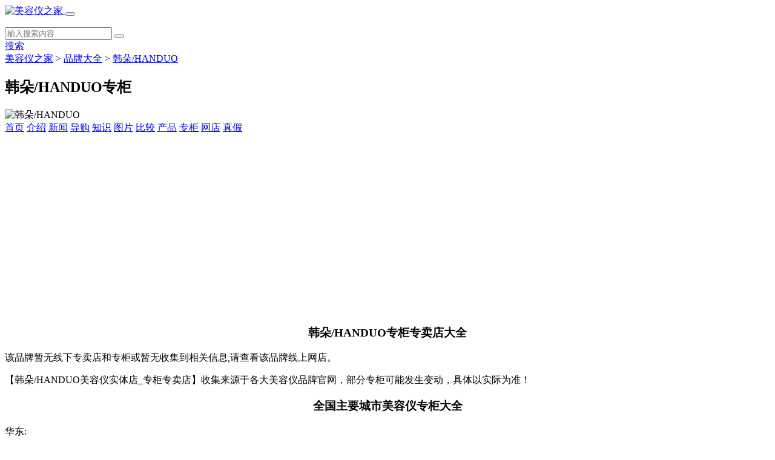

--- FILE ---
content_type: text/html
request_url: https://imeirongyi.com/brand/store/handuo.html
body_size: 6119
content:
<!doctype html>
<html lang="en">
<head>
<meta charset="utf-8">
<title>韩朵/HANDUO专柜专卖店门店地址电话大全-美容仪之家</title>
<link rel="canonical" href="https://www.imeirongyi.com/brand/store/handuo.html" />
<meta name="viewport" content="width=device-width, initial-scale=1, shrink-to-fit=no">
<meta name="keywords" content="专柜专卖店" />
<meta name="description" content="美容仪之家美容仪品牌频道频道提供最全专柜专卖店门店电话和地址大全。" />
<link rel="stylesheet" href="/bt5theme/bootstrap/5.1.3/css/bootstrap.min.css">
<link rel="stylesheet" href="/bt5theme/css/style-bt5.css">
<link rel="stylesheet" href="/bt5theme/fontawesome/47/css/font-awesome.min.css">

<script type="text/javascript" src="https://www.imeirongyi.com/e/data/js/ajax.js"></script>
</head>
<body>
<header>
  <nav class="navbar navbar-expand-lg fixed-top">
    <div class="container">
      <a class="navbar-brand" href="https://www.imeirongyi.com/"><img src="https://www.imeirongyi.com/bt5theme/img/logo-bt5.jpg" alt="美容仪之家"> </a>
       <button class="navbar-toggler" type="button" data-bs-toggle="collapse" data-bs-target="#navbar" aria-controls="navbar" aria-expanded="false" aria-label="Toggle navigation">
      <span class="navbar-toggler-icon"><i class="fa fa-2x fa-bars"></i></span>
    </button>
      <div class="collapse navbar-collapse" id="navbar">
         <ul class="navbar-nav navbar-nav-scroll mx-auto">
           <script type="text/javascript" src="https://www.imeirongyi.com/bt5theme/js/menu.js"></script>
        </ul>
       <div class="mobile-search">
         <form name="searchform" method="get" action="https://www.imeirongyi.com/e/sch/index.php">
          <input type="text" name="keyboard" id="keyboard" placeholder="输入搜索内容" class="searchinput">
          <button><i class="fa fa-search"></i></button>
        </form>
        </div>
        <div class="nav-search">
          <a  data-bs-toggle="collapse" rel="nofollow" href="#dropdown-search" role="button" aria-expanded="false" aria-controls="dropdown-search">
          <i class="fa fa-search"></i> 搜索
          </a>
        </div>
      </div> 
    </div>
  </nav>
</header>
<section class="q-mt-80">
  <div class="container">
    <div class="row">
      <div class="col-12">
        <div class="crumbs mt-3 mb-3"> <a href="https://www.imeirongyi.com/">美容仪之家</a>&nbsp;>&nbsp;<a href="https://www.imeirongyi.com/brand/brandinfo/">品牌大全</a>&nbsp;>&nbsp;<a href="https://www.imeirongyi.com/brand/brandinfo/handuo.html">韩朵/HANDUO</a></div>
      </div>
    </div>
  </div>
</section>  
<section class="b-bg">
  <div class="container">
    <div class="b-header">
      <div class="b-name">
        <h1>韩朵/HANDUO专柜</h1>
      </div>
      <div class="b-logo2">
        <img src="/d/file/brand/brandinfo/2023/08-21/a8dba92a899af8a9d1ce3e0de5e1a509.jpg" alt="韩朵/HANDUO">
      </div> 
    </div>
  </div>       
</section>
<section>
  <div class="container">
    <div class="b-subnav">
      <div class="b-subnav-wrap">
        <div class="b-subnav-box">
          <a href="https://www.imeirongyi.com/brand/brandinfo/handuo.html">首页</a>
          <a href="https://www.imeirongyi.com/brand/story/handuo.html">介绍</a>
          <a href="https://www.imeirongyi.com/brand/news/handuo.html">新闻</a>
          <a  href="https://www.imeirongyi.com/brand/guide/handuo.html">导购</a>
           <a href="https://www.imeirongyi.com/brand/knowledge/handuo.html">知识</a>
          <a href="https://www.imeirongyi.com/brand/picture/handuo.html">图片</a>
          <a href="https://www.imeirongyi.com/brand/compare/handuo.html">比较</a>
          <a href="https://www.imeirongyi.com/product/handuo/">产品</a>
          <a class="active" href="https://www.imeirongyi.com/brand/store/handuo.html">专柜</a>
          <a href="https://www.imeirongyi.com/brand/eshop/handuo.html">网店</a>
          <a href="https://www.imeirongyi.com/brand/identify/handuo.html">真假</a>  
  
        </div>
      </div>     
    </div>  
  </div>
</section>
<section class="mt-3">
  <div class="container">
    <div class="row">
      <div class="col-xl-9 col-lg-8">
        <div class="q-box">
          <div class="q-title">
            <h3 style="position: relative; text-align:center;">韩朵/HANDUO专柜专卖店大全</h3>
          </div>      
          <div class="b-content table-responsive">
            该品牌暂无线下专卖店和专柜或暂无收集到相关信息,请查看该品牌线上网店。          </div>
         <div class="q-tip">
            <p><i class="fa fa-info-circle"></i> 【韩朵/HANDUO美容仪实体店_专柜专卖店】收集来源于各大美容仪品牌官网，部分专柜可能发生变动，具体以实际为准！</p>
         </div>
        </div>
       <div class="q-box">
          <div class="q-title">
            <h3 style="position: relative; text-align:center;">全国主要城市美容仪专柜大全</h3>
          </div>
          <div class="row"  style="border-bottom:1px solid #ebebeb; padding:0 0 5px;">
            <div class="col-xl-1 col-lg-2 col-md-1 col-2">
              <div class="ql-name">华东:</div>
            </div>
            <div class="col-xl-11 col-lg-10 col-md-11 col-10"> 
              <div class="ql-info"><a href="https://www.imeirongyi.com/brand/city/lianyungang.html">连云港</a><a href="https://www.imeirongyi.com/brand/city/huzhou.html">湖州</a><a href="https://www.imeirongyi.com/brand/city/yancheng.html">盐城</a><a href="https://www.imeirongyi.com/brand/city/jining.html">济宁</a><a href="https://www.imeirongyi.com/brand/city/yangzhou.html">扬州</a><a href="https://www.imeirongyi.com/brand/city/fuyang.html">阜阳</a><a href="https://www.imeirongyi.com/brand/city/zhenjiang.html">镇江</a><a href="https://www.imeirongyi.com/brand/city/taizhou2.html">泰州</a><a href="https://www.imeirongyi.com/brand/city/wuhu.html">芜湖</a><a href="https://www.imeirongyi.com/brand/city/taizhou.html">台州</a><a href="https://www.imeirongyi.com/brand/city/huaian.html">淮安</a><a href="https://www.imeirongyi.com/brand/city/zibo.html">淄博</a><a href="https://www.imeirongyi.com/brand/city/heze.html">菏泽</a><a href="https://www.imeirongyi.com/brand/city/zhangzhou.html">漳州</a><a href="https://www.imeirongyi.com/brand/city/rizhao.html">日照</a><a href="https://www.imeirongyi.com/brand/city/weihai.html">威海</a><a href="https://www.imeirongyi.com/brand/city/huaibei.html">淮北</a><a href="https://www.imeirongyi.com/brand/city/jinhua.html">金华</a><a href="https://www.imeirongyi.com/brand/city/hangzhou.html">杭州</a><a href="https://www.imeirongyi.com/brand/city/nanjing.html">南京</a><a href="https://www.imeirongyi.com/brand/city/suzhou.html">苏州</a><a href="https://www.imeirongyi.com/brand/city/ningbo.html">宁波</a><a href="https://www.imeirongyi.com/brand/city/wuxi.html">无锡</a><a href="https://www.imeirongyi.com/brand/city/xiamen.html">厦门</a><a href="https://www.imeirongyi.com/brand/city/fuzhou.html">福州</a><a href="https://www.imeirongyi.com/brand/city/wenzhou.html">温州</a><a href="https://www.imeirongyi.com/brand/city/shanghai.html">上海</a><a href="https://www.imeirongyi.com/brand/city/quanzhou.html">泉州</a><a href="https://www.imeirongyi.com/brand/city/nanchang.html">南昌</a><a href="https://www.imeirongyi.com/brand/city/changzhou.html">常州</a><a href="https://www.imeirongyi.com/brand/city/jiaxing.html">嘉兴</a><a href="https://www.imeirongyi.com/brand/city/xuzhou.html">徐州</a><a href="https://www.imeirongyi.com/brand/city/nantong.html">南通</a><a href="https://www.imeirongyi.com/brand/city/shaoxing.html">绍兴</a></div>
            </div>
          </div>
          <div class="row"  style="border-bottom:1px solid #ebebeb; padding:10px 0 5px;">
            <div class="col-xl-1 col-lg-2 col-md-1 col-2">
              <div class="ql-name">华南:</div>
            </div>
            <div class="col-xl-11 col-lg-10 col-md-11 col-10"> 
              <div class="ql-info"><a href="https://www.imeirongyi.com/brand/city/shenzhen.html">深圳</a><a href="https://www.imeirongyi.com/brand/city/guangzhou.html">广州</a><a href="https://www.imeirongyi.com/brand/city/dongguan.html">东莞</a><a href="https://www.imeirongyi.com/brand/city/foshan.html">佛山</a><a href="https://www.imeirongyi.com/brand/city/nanning.html">南宁</a><a href="https://www.imeirongyi.com/brand/city/huizhou.html">惠州</a><a href="https://www.imeirongyi.com/brand/city/zhuhai.html">珠海</a><a href="https://www.imeirongyi.com/brand/city/zhongshan.html">中山</a><a href="https://www.imeirongyi.com/brand/city/haikou.html">海口</a><a href="https://www.imeirongyi.com/brand/city/shantou.html">汕头</a><a href="https://www.imeirongyi.com/brand/city/ganzhou.html">赣州</a><a href="https://www.imeirongyi.com/brand/city/guilin.html">桂林</a><a href="https://www.imeirongyi.com/brand/city/jiangmen.html">江门</a><a href="https://www.imeirongyi.com/brand/city/jieyang.html">揭阳</a><a href="https://www.imeirongyi.com/brand/city/sanya.html">三亚</a><a href="https://www.imeirongyi.com/brand/city/liuzhou.html">柳州</a></div>
            </div>
          </div>
          <div class="row"  style="border-bottom:1px solid #ebebeb; padding:10px 0 5px;">
            <div class="col-xl-1 col-lg-2 col-md-1 col-2">
              <div class="ql-name">华北:</div>
            </div>
            <div class="col-xl-11 col-lg-10 col-md-11 col-10"> 
              <div class="ql-info"><a href="https://www.imeirongyi.com/brand/city/beijing.html">北京</a><a href="https://www.imeirongyi.com/brand/city/tianjin.html">天津</a><a href="https://www.imeirongyi.com/brand/city/qingdao.html">青岛</a><a href="https://www.imeirongyi.com/brand/city/shenyang.html">沈阳</a><a href="https://www.imeirongyi.com/brand/city/jinan.html">济南</a><a href="https://www.imeirongyi.com/brand/city/shijiazhuang.html">石家庄</a><a href="https://www.imeirongyi.com/brand/city/taiyuan.html">太原</a><a href="https://www.imeirongyi.com/brand/city/baoding.html">保定</a><a href="https://www.imeirongyi.com/brand/city/linyi.html">临沂</a><a href="https://www.imeirongyi.com/brand/city/weifang.html">潍坊</a><a href="https://www.imeirongyi.com/brand/city/yantai.html">烟台</a><a href="https://www.imeirongyi.com/brand/city/langfang.html">廊坊</a><a href="https://www.imeirongyi.com/brand/city/huhehaote.html">呼和浩特</a><a href="https://www.imeirongyi.com/brand/city/tangshan.html">唐山</a><a href="https://www.imeirongyi.com/brand/city/handan.html">邯郸</a></div>
            </div>
          </div>
          <div class="row"  style="border-bottom:1px solid #ebebeb; padding:10px 0 5px;">
            <div class="col-xl-1 col-lg-2 col-md-1 col-2">
              <div class="ql-name">华中:</div>
            </div>
            <div class="col-xl-11 col-lg-10 col-md-11 col-10"> 
              <div class="ql-info"><a href="https://www.imeirongyi.com/brand/city/wuhan.html">武汉</a><a href="https://www.imeirongyi.com/brand/city/henan.html">郑州</a><a href="https://www.imeirongyi.com/brand/city/changsha.html">长沙</a><a href="https://www.imeirongyi.com/brand/city/hefei.html">合肥</a><a href="https://www.imeirongyi.com/brand/city/luoyang.html">洛阳</a><a href="https://www.imeirongyi.com/brand/city/nanyang.html">南阳</a><a href="https://www.imeirongyi.com/brand/city/shangqiu.html">商丘</a><a href="https://www.imeirongyi.com/brand/city/xinxiang.html">新乡</a></div>
            </div>
          </div>
          <div class="row"  style="border-bottom:1px solid #ebebeb; padding:10px 0 5px;">
            <div class="col-xl-1 col-lg-2 col-md-1 col-2">
              <div class="ql-name">东北:</div>
            </div>
            <div class="col-xl-11 col-lg-10 col-md-11 col-10"> 
              <div class="ql-info"><a href="https://www.imeirongyi.com/brand/city/haerbin.html">哈尔滨</a><a href="https://www.imeirongyi.com/brand/city/dalian.html">大连</a><a href="https://www.imeirongyi.com/brand/city/changchun.html">长春</a><a href="https://www.imeirongyi.com/brand/city/anshan.html">鞍山</a></div>
            </div>
          </div>
          <div class="row"  style="border-bottom:1px solid #ebebeb; padding:10px 0 5px;">
            <div class="col-xl-1 col-lg-2 col-md-1 col-2">
              <div class="ql-name">西南:</div>
            </div>
            <div class="col-xl-11 col-lg-10 col-md-11 col-10"> 
              <div class="ql-info"><a href="https://www.imeirongyi.com/brand/city/chongqing.html">重庆</a><a href="https://www.imeirongyi.com/brand/city/chengdu.html">成都</a><a href="https://www.imeirongyi.com/brand/city/yunnan.html">昆明</a><a href="https://www.imeirongyi.com/brand/city/guiyang.html">贵阳</a><a href="https://www.imeirongyi.com/brand/city/zunyi.html">遵义</a><a href="https://www.imeirongyi.com/brand/city/mianyang.html">绵阳</a></div>
            </div>
          </div>
          <div class="row"  style=" padding:10px 0 0;">
            <div class="col-xl-1 col-lg-2 col-md-1 col-2">
              <div class="ql-name">西北:</div>
            </div>
            <div class="col-xl-11 col-lg-10 col-md-11 col-10"> 
              <div class="ql-info"><a href="https://www.imeirongyi.com/brand/city/xian.html">西安</a><a href="https://www.imeirongyi.com/brand/city/lanzhou.html">兰州</a><a href="https://www.imeirongyi.com/brand/city/wulumuqi.html">乌鲁木齐</a><a href="https://www.imeirongyi.com/brand/city/xianyang.html">咸阳</a><a href="https://www.imeirongyi.com/brand/city/yinchuan.html">银川</a></div>
            </div>
          </div>
    </div>
<div class="q-box">
          <div class="q-title">
            <h3>韩朵/HANDUO线上网店</h3>
          </div>
          <div class="row">
 
          </div>
        </div>
      </div>
      <div class="col-xl-3 col-lg-4">
        <div class="w-box w-brandinfo">
          <div class="row">
            <div class="col-lg-12 col-md-4">
              <div class="w-brandinfo-thumb"> 
                <img src="/d/file/brand/brandinfo/2023/08-21/a8dba92a899af8a9d1ce3e0de5e1a509.jpg" alt="韩朵/HANDUO">
              </div>    
            </div>
            <div class="col-sm-12 col-md-8 col-lg-12">
              <div class="w-brandinfo-info"> 
                <dl>
                 <dt>韩朵/HANDUO</dt>
                 <dd>创始人：肖春根</dd>
                 <dd>创建时间：2017</dd>
                 <dd>创建国家：中国</dd>
                 <dd>品牌代言：</dd>
                <dd>客服电话：</dd>
                <dd>所属公司：深圳市胜康电子科技有限公司</dd>
                </dl>
              </div>    
            </div>
          </div>
        </div>
 
<div class="w-box pb-0">
          <div class="w-title">
            <h3>韩朵/HANDUO专卖店</h3>
          </div>
          <div class="row ">
            <div class="col-lg-4 col-md-2 col-4">
              <div class="w-brand">
                <a href="https://www.imeirongyi.com/brand/store/ya-man.html"><img src="/d/file/brand/brandinfo/2021/02-16/d52836e6534c29a626dcbd62af6aad13.jpg" alt="雅萌/YA-MAN">
                  <span><p>雅萌</p><p>YA-MAN</p></span>
                </a>  
              </div>
            </div>
            <div class="col-lg-4 col-md-2 col-4">
              <div class="w-brand">
                <a href="https://www.imeirongyi.com/brand/store/foreo.html"><img src="/d/file/brand/brandinfo/2015/11-15/58297293916ddb337bde04293e17da3c.jpg" alt="斐珞尔/FOREO">
                  <span><p>斐珞尔</p><p>FOREO</p></span>
                </a>  
              </div>
            </div>
            <div class="col-lg-4 col-md-2 col-4">
              <div class="w-brand">
                <a href="https://www.imeirongyi.com/brand/store/refa.html"><img src="/d/file/brand/brandinfo/2015/11-15/f4bac127faff9f3c275066bd6b557dfc.jpg" alt="黎珐/Refa">
                  <span><p>黎珐</p><p>Refa</p></span>
                </a>  
              </div>
            </div>
            <div class="col-lg-4 col-md-2 col-4">
              <div class="w-brand">
                <a href="https://www.imeirongyi.com/brand/store/nuface.html"><img src="/d/file/brand/brandinfo/2015/11-24/108be4dc9871155f7add971adde24558.jpg" alt="NuFace">
                  <span><p></p><p>NuFace</p></span>
                </a>  
              </div>
            </div>
            <div class="col-lg-4 col-md-2 col-4">
              <div class="w-brand">
                <a href="https://www.imeirongyi.com/brand/store/dr_arrivo.html"><img src="/d/file/brand/brandinfo/2016/01-26/c5a037efe7c08934b8815efe4a4ca555.jpg" alt="宙斯/Dr.Arrivo">
                  <span><p>宙斯</p><p>Dr.Arrivo</p></span>
                </a>  
              </div>
            </div>
            <div class="col-lg-4 col-md-2 col-4">
              <div class="w-brand">
                <a href="https://www.imeirongyi.com/brand/store/ulike.html"><img src="/d/file/brand/brandinfo/2016/06-07/a581d95eda7711d8cbb2c0b765b575eb.jpg" alt="Ulike">
                  <span><p>Ulike</p><p>Ulike</p></span>
                </a>  
              </div>
            </div>
            <div class="col-lg-4 col-md-2 col-4">
              <div class="w-brand">
                <a href="https://www.imeirongyi.com/brand/store/thebeautools.html"><img src="/d/file/brand/brandinfo/2021/02-25/f355e9723c2cbcc73f9a5b397e0da2f0.jpg" alt="铂蒂/the beautools">
                  <span><p>铂蒂</p><p>the beautools</p></span>
                </a>  
              </div>
            </div>
            <div class="col-lg-4 col-md-2 col-4">
              <div class="w-brand">
                <a href="https://www.imeirongyi.com/brand/store/newa.html"><img src="/d/file/brand/brandinfo/2019/01-16/2fa2bcd0c563c0351286e14835fbe912.jpg" alt="妞娃/NEWA">
                  <span><p>妞娃</p><p>NEWA</p></span>
                </a>  
              </div>
            </div>
            <div class="col-lg-4 col-md-2 col-4">
              <div class="w-brand">
                <a href="https://www.imeirongyi.com/brand/store/cellreturn.html"><img src="/d/file/brand/brandinfo/2021/02-18/4a92f31047ef4b5f90b6328f1c39125a.jpg" alt="仙利腾/CELLRETURN">
                  <span><p>仙利腾</p><p>CELLRETURN</p></span>
                </a>  
              </div>
            </div>
            <div class="col-lg-4 col-md-2 col-4">
              <div class="w-brand">
                <a href="https://www.imeirongyi.com/brand/store/amiro.html"><img src="/d/file/brand/brandinfo/2021/02-21/94f24a2889c9de18e14d3e4452fe8472.jpg" alt="觅光/AMIRO">
                  <span><p>觅光</p><p>AMIRO</p></span>
                </a>  
              </div>
            </div>
            <div class="col-lg-4 col-md-2 col-4">
              <div class="w-brand">
                <a href="https://www.imeirongyi.com/brand/store/effectim.html"><img src="/d/file/brand/brandinfo/2021/03-13/21ef73ba1e7a0a2a714bb78db3dc3dc3.jpg" alt="玑妍之光/EFFECTIM">
                  <span><p>玑妍之光</p><p>EFFECTIM</p></span>
                </a>  
              </div>
            </div>
            <div class="col-lg-4 col-md-2 col-4">
              <div class="w-brand">
                <a href="https://www.imeirongyi.com/brand/store/thevzusa.html"><img src="/d/file/brand/brandinfo/2021/03-13/0f911773251138163bb17210a0eb9535.jpg" alt="美杜莎/The Vzusa">
                  <span><p>美杜莎</p><p>The Vzusa</p></span>
                </a>  
              </div>
            </div>
            <div class="col-lg-4 col-md-2 col-4">
              <div class="w-brand">
                <a href="https://www.imeirongyi.com/brand/store/mdnaskin.html"><img src="/d/file/brand/brandinfo/2021/04-05/81a2d8ac62906234e79433497942acdc.jpg" alt="艾慕蒂娜/MDNA SKIN">
                  <span><p>艾慕蒂娜</p><p>MDNA SKIN</p></span>
                </a>  
              </div>
            </div>
            <div class="col-lg-4 col-md-2 col-4">
              <div class="w-brand">
                <a href="https://www.imeirongyi.com/brand/store/waiu.html"><img src="/d/file/brand/brandinfo/2021/04-05/fa40486602722995b88ae6f56f31f4a1.jpg" alt="瓦优/WAiU">
                  <span><p>瓦优</p><p>WAiU</p></span>
                </a>  
              </div>
            </div>
            <div class="col-lg-4 col-md-2 col-4">
              <div class="w-brand">
                <a href="https://www.imeirongyi.com/brand/store/apiyoo.html"><img src="/d/file/brand/brandinfo/2021/04-30/3f59d4ac79010c5862c0ec828276ab75.jpg" alt="艾优/APIYOO">
                  <span><p>艾优</p><p>APIYOO</p></span>
                </a>  
              </div>
            </div>
            <div class="col-lg-4 col-md-2 col-4">
              <div class="w-brand">
                <a href="https://www.imeirongyi.com/brand/store/faq.html"><img src="/d/file/brand/brandinfo/2021/12-17/8cd3c12d0021547082521cd11fd2886b.jpg" alt="芙颜珂/FAQ">
                  <span><p>芙颜珂</p><p>FAQ</p></span>
                </a>  
              </div>
            </div>
            <div class="col-lg-4 col-md-2 col-4">
              <div class="w-brand">
                <a href="https://www.imeirongyi.com/brand/store/soulink.html"><img src="/d/file/brand/brandinfo/2021/12-28/39aa3d15ad2cfde5baa86af2344a0c1b.jpg" alt="宣伊/SOULINK">
                  <span><p>宣伊</p><p>SOULINK</p></span>
                </a>  
              </div>
            </div>
            <div class="col-lg-4 col-md-2 col-4">
              <div class="w-brand">
                <a href="https://www.imeirongyi.com/brand/store/sivers.html"><img src="/d/file/brand/brandinfo/2022/06-01/6c0d2ede2791c8372a3ac769a3cbfe04.jpg" alt="喜文诗/SIVERS">
                  <span><p>喜文诗</p><p>SIVERS</p></span>
                </a>  
              </div>
            </div>
        
          </div>
        </div>
      </div>
    </div>
  </div>
</section>
<footer>
  <div class="fmain">
    <div class="container">
      <div class="row">
      <script type="text/javascript" src="https://www.imeirongyi.com/bt5theme/js/footer-info.js"></script>
         <div class="col-lg-2 col-md-4 col-6">
          <div class="f-total">
            <h3>网站数据</h3>
            <ul>
             <li><i>420</i>个品牌</li>
             <li><i>1467</i>篇文章</li>
             <li><i>896</i>件产品</li>
             <li><i>645</i>家网店</li>
            </ul>
          </div>
        </div>
        <div class="col-lg-4 col-md-8 col-md-6">
          <div class="f-list">
            <h3>热门栏目</h3>
            <ul>
              <li><a  href="/hair-removal-brand/china/">国产脱毛仪品牌</a></li>
              <li><a  href="/hair-removal-brand/japan/">日本脱毛仪品牌</a></li>
              <li><a  href="/hair-removal-brand/korea/">韩国脱毛仪品牌</a></li>
              <li><a  href="/hair-removal-brand/israel/">以色列脱毛仪品牌</a></li>
              <li><a  href="/hair-removal-brand/uk/">英国脱毛仪品牌</a></li>
              <li><a  href="/hair-removal-brand/germany/">德国脱毛仪品牌</a></li>
              <li><a  href="/hair-removal-brand/usa/">美国脱毛仪品牌</a></li>
              <li><a  href="/hair-removal-brand/men/">男士脱毛仪品牌</a></li>
              <li><a  href="/hair-removal-brand/ice/">冰点脱毛仪品牌</a></li>
              <li><a  href="/hair-removal-brand/laser/">激光脱毛仪品牌</a></li>
              <li><a  href="/hair-removal-brand/sapphire/">蓝宝石脱毛仪品牌</a></li>
              <li><a  href="/hair-removal-brand/ipl/">IPL脱毛仪品牌</a></li>
              <li><a  href="/facial-cleansing-brand/china/">国产洁面仪品牌</a></li>
              <li><a  href="/facial-cleansing-brand/japan/">日本洁面仪品牌</a></li>
              <li><a  href="/facial-cleansing-brand/korea/">韩国洁面仪品牌</a></li>
              <li><a  href="/radio-frequency-brand/china/">国产射频仪品牌</a></li>
              <li><a  href="/radio-frequency-brand/japan/">日本射频仪品牌</a></li>
              <li><a  href="/radio-frequency-brand/israel/">以色列射频仪品牌</a></li>
  
            </ul>
          </div>
        </div>
      </div>
    </div>
  </div>
  <div class="fbar">
    <div class="container">  
      <div class="row">
        <div class="col-lg-12">
          Copyright © 2015-2022 美容仪之家        </div>
      </div> 
    </div>
  </div>
</footer>
<script>
var _hmt = _hmt || [];
(function() {
  var hm = document.createElement("script");
  hm.src = "https://hm.baidu.com/hm.js?800c18416bc5f2b3f4e69ab42f34556d";
  var s = document.getElementsByTagName("script")[0]; 
  s.parentNode.insertBefore(hm, s);
})();
</script>
<!-- Global site tag (gtag.js) - Google Analytics -->
<script async src="https://www.googletagmanager.com/gtag/js?id=UA-23977242-2"></script>
<script>
  window.dataLayer = window.dataLayer || [];
  function gtag(){dataLayer.push(arguments);}
  gtag('js', new Date());

  gtag('config', 'UA-23977242-2');
</script>
<script async src="https://pagead2.googlesyndication.com/pagead/js/adsbygoogle.js"></script>
<script>
     (adsbygoogle = window.adsbygoogle || []).push({
          google_ad_client: "ca-pub-4198413193019483",
          enable_page_level_ads: true
     });
</script>
<script src="/bt5theme/bootstrap/5.1.3/js/bootstrap.bundle.min.js"></script>
<div class="dropdown-search collapse" id="dropdown-search">
  <div class="container">
    <div class="ds-block">
      <div class="ds-search">
        <h3>搜索</h3>
        <form name="searchform" method="get" action="https://www.imeirongyi.com/e/sch/index.php" target="_blank">
          <div class="form-group">
            <input type="text" class="form-control ds-input" placeholder="输入要搜索的内容" name="keyboard"></div>
          <button type="submit" class="ds-btn">
            <i class="fa fa-search"></i>搜索</button>
        </form>
      </div>
      <div class="ds-keywords">
        <a href="/rank/">美容仪排行榜</a>
        <a href="/brand/japan/">日本美容仪品牌</a>
        <a href="/brand/usa/">美国美容仪品牌</a>
        <a href="/brand/china/">国产美容仪品牌</a>
        <a href="/brand/brandinfo/ya-man.html">雅萌</a>
        <a href="/brand/brandinfo/dr_arrivo.html">宙斯</a>
        <a href="/brand/brandinfo/ulike.html">ulike脱毛仪</a></div>
      <div class="ds-info"></div>
      <div class="ds-close">
        <a data-bs-toggle="collapse" rel="nofollow" href="#dropdown-search" role="button" aria-expanded="false" aria-controls="dropdown-search">
          <i class="fa fa-times fa-2x"></i>
        </a>
      </div>
    </div>
  </div>
</div>
<script src="https://www.imeirongyi.com/e/public/ViewClick/ViewMore.php?classid=94&id=400&onclick=1&down=1&plnum=1&pfen=0&pfennum=0&diggtop=1&diggdown=0&addclick=1"></script>
<script src="https://www.imeirongyi.com/e/public/onclick/?enews=donews&classid=94&id=400"></script></body>
</html>

--- FILE ---
content_type: text/html; charset=utf-8
request_url: https://www.google.com/recaptcha/api2/aframe
body_size: 267
content:
<!DOCTYPE HTML><html><head><meta http-equiv="content-type" content="text/html; charset=UTF-8"></head><body><script nonce="Ks3wS7Xqnio6kvwf_7CWww">/** Anti-fraud and anti-abuse applications only. See google.com/recaptcha */ try{var clients={'sodar':'https://pagead2.googlesyndication.com/pagead/sodar?'};window.addEventListener("message",function(a){try{if(a.source===window.parent){var b=JSON.parse(a.data);var c=clients[b['id']];if(c){var d=document.createElement('img');d.src=c+b['params']+'&rc='+(localStorage.getItem("rc::a")?sessionStorage.getItem("rc::b"):"");window.document.body.appendChild(d);sessionStorage.setItem("rc::e",parseInt(sessionStorage.getItem("rc::e")||0)+1);localStorage.setItem("rc::h",'1769014674378');}}}catch(b){}});window.parent.postMessage("_grecaptcha_ready", "*");}catch(b){}</script></body></html>